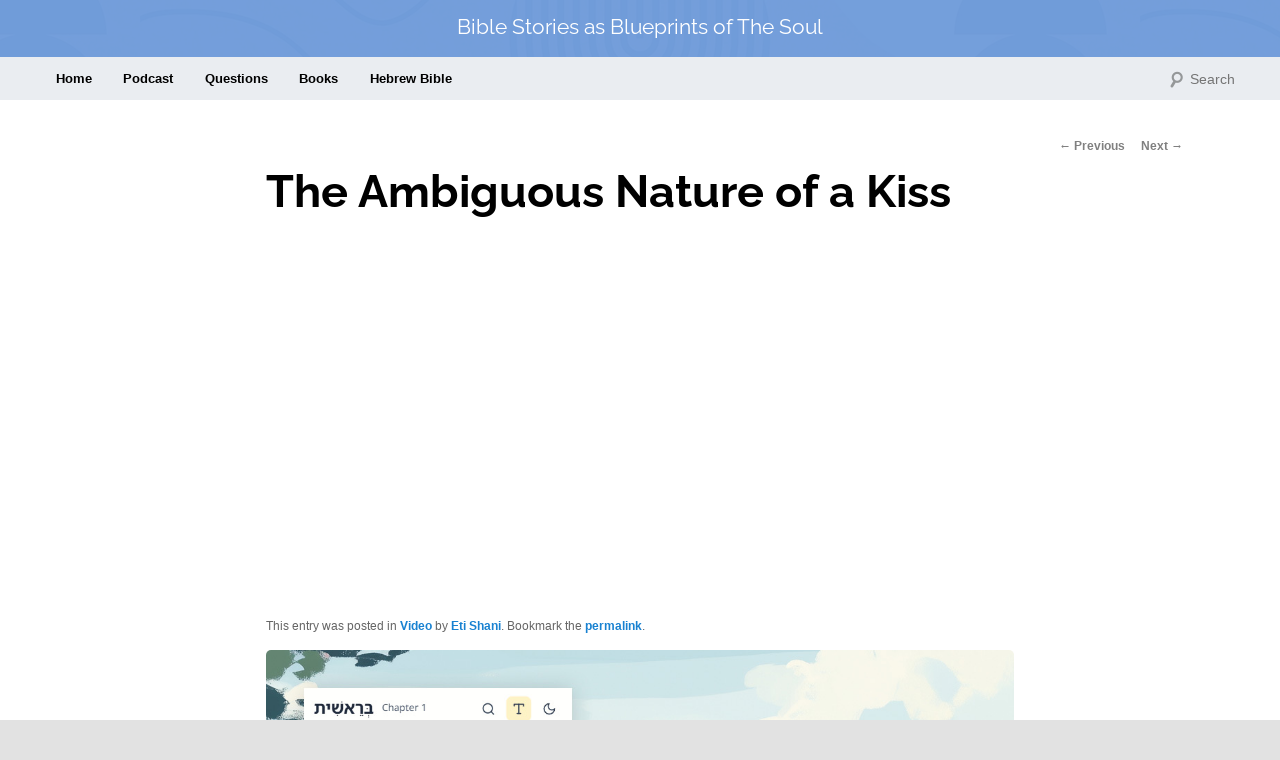

--- FILE ---
content_type: application/javascript
request_url: https://hebrew.learnoutlive.com/wp-content/cache/autoptimize/js/autoptimize_single_5cd973f0141d0d82728ddf2e731a9c61.js?ver=1.0.0
body_size: 344
content:
document.addEventListener('DOMContentLoaded',function(){const mobileMenuToggle=document.getElementById('mobile-menu-toggle');const menuContainer=document.getElementById('menu-container');if(mobileMenuToggle&&menuContainer){mobileMenuToggle.addEventListener('click',function(){this.classList.toggle('active');menuContainer.classList.toggle('active');const isExpanded=menuContainer.classList.contains('active');this.setAttribute('aria-expanded',isExpanded);});document.addEventListener('click',function(event){const isClickInsideNav=event.target.closest('#access');if(!isClickInsideNav&&menuContainer.classList.contains('active')){mobileMenuToggle.classList.remove('active');menuContainer.classList.remove('active');mobileMenuToggle.setAttribute('aria-expanded','false');}});document.addEventListener('keydown',function(event){if(event.key==='Escape'&&menuContainer.classList.contains('active')){mobileMenuToggle.classList.remove('active');menuContainer.classList.remove('active');mobileMenuToggle.setAttribute('aria-expanded','false');mobileMenuToggle.focus();}});window.addEventListener('resize',function(){if(window.innerWidth>768&&menuContainer.classList.contains('active')){mobileMenuToggle.classList.remove('active');menuContainer.classList.remove('active');mobileMenuToggle.setAttribute('aria-expanded','false');}});}});